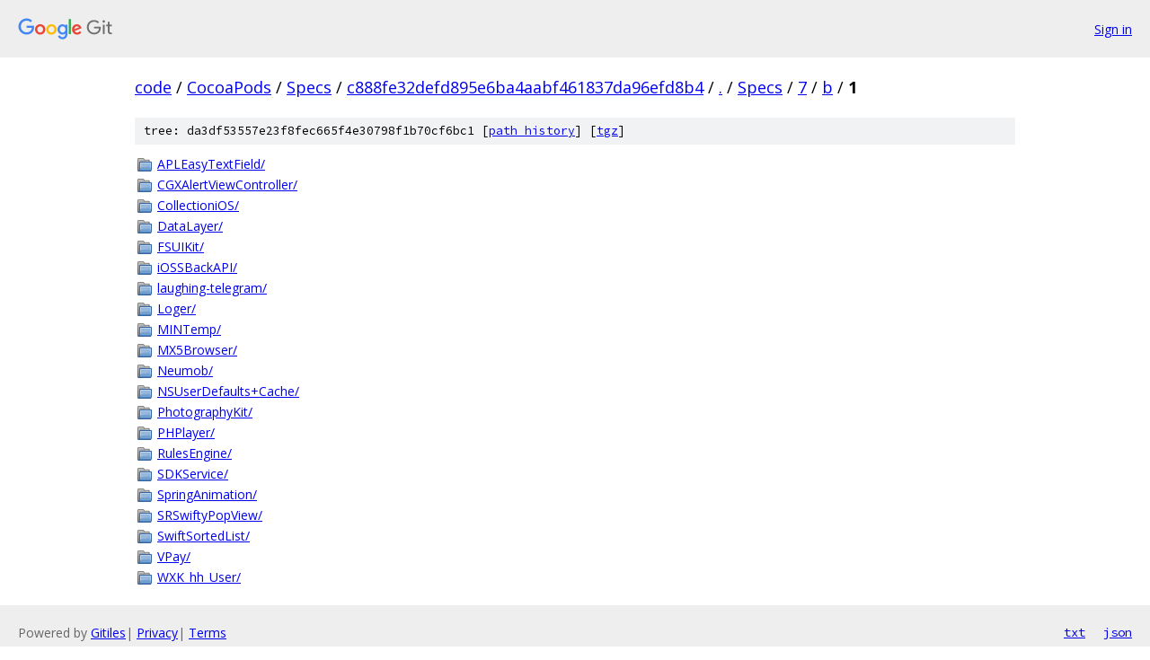

--- FILE ---
content_type: text/html; charset=utf-8
request_url: https://code.googlesource.com/CocoaPods/Specs/+/c888fe32defd895e6ba4aabf461837da96efd8b4/Specs/7/b/1?autodive=0%2F%2F%2F%2F%2F%2F%2F%2F%2F%2F%2F%2F%2F%2F/
body_size: 1156
content:
<!DOCTYPE html><html lang="en"><head><meta charset="utf-8"><meta name="viewport" content="width=device-width, initial-scale=1"><title>Specs/7/b/1 - CocoaPods/Specs - Git at Google</title><link rel="stylesheet" type="text/css" href="/+static/base.css"><!-- default customHeadTagPart --></head><body class="Site"><header class="Site-header"><div class="Header"><a class="Header-image" href="/"><img src="//www.gstatic.com/images/branding/lockups/2x/lockup_git_color_108x24dp.png" width="108" height="24" alt="Google Git"></a><div class="Header-menu"> <a class="Header-menuItem" href="https://accounts.google.com/AccountChooser?faa=1&amp;continue=https://code.googlesource.com/login/CocoaPods/Specs/%2B/c888fe32defd895e6ba4aabf461837da96efd8b4/Specs/7/b/1?autodive%3D0%252F%252F%252F%252F%252F%252F%252F%252F%252F%252F%252F%252F%252F%252F%252F">Sign in</a> </div></div></header><div class="Site-content"><div class="Container "><div class="Breadcrumbs"><a class="Breadcrumbs-crumb" href="/?format=HTML">code</a> / <a class="Breadcrumbs-crumb" href="/CocoaPods/">CocoaPods</a> / <a class="Breadcrumbs-crumb" href="/CocoaPods/Specs/">Specs</a> / <a class="Breadcrumbs-crumb" href="/CocoaPods/Specs/+/c888fe32defd895e6ba4aabf461837da96efd8b4">c888fe32defd895e6ba4aabf461837da96efd8b4</a> / <a class="Breadcrumbs-crumb" href="/CocoaPods/Specs/+/c888fe32defd895e6ba4aabf461837da96efd8b4/?autodive=0%2F%2F%2F%2F%2F%2F%2F%2F%2F%2F%2F%2F%2F%2F%2F">.</a> / <a class="Breadcrumbs-crumb" href="/CocoaPods/Specs/+/c888fe32defd895e6ba4aabf461837da96efd8b4/Specs?autodive=0%2F%2F%2F%2F%2F%2F%2F%2F%2F%2F%2F%2F%2F%2F%2F">Specs</a> / <a class="Breadcrumbs-crumb" href="/CocoaPods/Specs/+/c888fe32defd895e6ba4aabf461837da96efd8b4/Specs/7?autodive=0%2F%2F%2F%2F%2F%2F%2F%2F%2F%2F%2F%2F%2F%2F%2F">7</a> / <a class="Breadcrumbs-crumb" href="/CocoaPods/Specs/+/c888fe32defd895e6ba4aabf461837da96efd8b4/Specs/7/b?autodive=0%2F%2F%2F%2F%2F%2F%2F%2F%2F%2F%2F%2F%2F%2F%2F">b</a> / <span class="Breadcrumbs-crumb">1</span></div><div class="TreeDetail"><div class="u-sha1 u-monospace TreeDetail-sha1">tree: da3df53557e23f8fec665f4e30798f1b70cf6bc1 [<a href="/CocoaPods/Specs/+log/c888fe32defd895e6ba4aabf461837da96efd8b4/Specs/7/b/1">path history</a>] <span>[<a href="/CocoaPods/Specs/+archive/c888fe32defd895e6ba4aabf461837da96efd8b4/Specs/7/b/1.tar.gz">tgz</a>]</span></div><ol class="FileList"><li class="FileList-item FileList-item--gitTree" title="Tree - APLEasyTextField/"><a class="FileList-itemLink" href="/CocoaPods/Specs/+/c888fe32defd895e6ba4aabf461837da96efd8b4/Specs/7/b/1/APLEasyTextField?autodive=0%2F%2F%2F%2F%2F%2F%2F%2F%2F%2F%2F%2F%2F%2F%2F/">APLEasyTextField/</a></li><li class="FileList-item FileList-item--gitTree" title="Tree - CGXAlertViewController/"><a class="FileList-itemLink" href="/CocoaPods/Specs/+/c888fe32defd895e6ba4aabf461837da96efd8b4/Specs/7/b/1/CGXAlertViewController?autodive=0%2F%2F%2F%2F%2F%2F%2F%2F%2F%2F%2F%2F%2F%2F%2F/">CGXAlertViewController/</a></li><li class="FileList-item FileList-item--gitTree" title="Tree - CollectioniOS/"><a class="FileList-itemLink" href="/CocoaPods/Specs/+/c888fe32defd895e6ba4aabf461837da96efd8b4/Specs/7/b/1/CollectioniOS?autodive=0%2F%2F%2F%2F%2F%2F%2F%2F%2F%2F%2F%2F%2F%2F%2F/">CollectioniOS/</a></li><li class="FileList-item FileList-item--gitTree" title="Tree - DataLayer/"><a class="FileList-itemLink" href="/CocoaPods/Specs/+/c888fe32defd895e6ba4aabf461837da96efd8b4/Specs/7/b/1/DataLayer?autodive=0%2F%2F%2F%2F%2F%2F%2F%2F%2F%2F%2F%2F%2F%2F%2F/">DataLayer/</a></li><li class="FileList-item FileList-item--gitTree" title="Tree - FSUIKit/"><a class="FileList-itemLink" href="/CocoaPods/Specs/+/c888fe32defd895e6ba4aabf461837da96efd8b4/Specs/7/b/1/FSUIKit?autodive=0%2F%2F%2F%2F%2F%2F%2F%2F%2F%2F%2F%2F%2F%2F%2F/">FSUIKit/</a></li><li class="FileList-item FileList-item--gitTree" title="Tree - iOSSBackAPI/"><a class="FileList-itemLink" href="/CocoaPods/Specs/+/c888fe32defd895e6ba4aabf461837da96efd8b4/Specs/7/b/1/iOSSBackAPI?autodive=0%2F%2F%2F%2F%2F%2F%2F%2F%2F%2F%2F%2F%2F%2F%2F/">iOSSBackAPI/</a></li><li class="FileList-item FileList-item--gitTree" title="Tree - laughing-telegram/"><a class="FileList-itemLink" href="/CocoaPods/Specs/+/c888fe32defd895e6ba4aabf461837da96efd8b4/Specs/7/b/1/laughing-telegram?autodive=0%2F%2F%2F%2F%2F%2F%2F%2F%2F%2F%2F%2F%2F%2F%2F/">laughing-telegram/</a></li><li class="FileList-item FileList-item--gitTree" title="Tree - Loger/"><a class="FileList-itemLink" href="/CocoaPods/Specs/+/c888fe32defd895e6ba4aabf461837da96efd8b4/Specs/7/b/1/Loger?autodive=0%2F%2F%2F%2F%2F%2F%2F%2F%2F%2F%2F%2F%2F%2F%2F/">Loger/</a></li><li class="FileList-item FileList-item--gitTree" title="Tree - MINTemp/"><a class="FileList-itemLink" href="/CocoaPods/Specs/+/c888fe32defd895e6ba4aabf461837da96efd8b4/Specs/7/b/1/MINTemp?autodive=0%2F%2F%2F%2F%2F%2F%2F%2F%2F%2F%2F%2F%2F%2F%2F/">MINTemp/</a></li><li class="FileList-item FileList-item--gitTree" title="Tree - MX5Browser/"><a class="FileList-itemLink" href="/CocoaPods/Specs/+/c888fe32defd895e6ba4aabf461837da96efd8b4/Specs/7/b/1/MX5Browser?autodive=0%2F%2F%2F%2F%2F%2F%2F%2F%2F%2F%2F%2F%2F%2F%2F/">MX5Browser/</a></li><li class="FileList-item FileList-item--gitTree" title="Tree - Neumob/"><a class="FileList-itemLink" href="/CocoaPods/Specs/+/c888fe32defd895e6ba4aabf461837da96efd8b4/Specs/7/b/1/Neumob?autodive=0%2F%2F%2F%2F%2F%2F%2F%2F%2F%2F%2F%2F%2F%2F%2F/">Neumob/</a></li><li class="FileList-item FileList-item--gitTree" title="Tree - NSUserDefaults+Cache/"><a class="FileList-itemLink" href="/CocoaPods/Specs/+/c888fe32defd895e6ba4aabf461837da96efd8b4/Specs/7/b/1/NSUserDefaults+Cache?autodive=0%2F%2F%2F%2F%2F%2F%2F%2F%2F%2F%2F%2F%2F%2F%2F/">NSUserDefaults+Cache/</a></li><li class="FileList-item FileList-item--gitTree" title="Tree - PhotographyKit/"><a class="FileList-itemLink" href="/CocoaPods/Specs/+/c888fe32defd895e6ba4aabf461837da96efd8b4/Specs/7/b/1/PhotographyKit?autodive=0%2F%2F%2F%2F%2F%2F%2F%2F%2F%2F%2F%2F%2F%2F%2F/">PhotographyKit/</a></li><li class="FileList-item FileList-item--gitTree" title="Tree - PHPlayer/"><a class="FileList-itemLink" href="/CocoaPods/Specs/+/c888fe32defd895e6ba4aabf461837da96efd8b4/Specs/7/b/1/PHPlayer?autodive=0%2F%2F%2F%2F%2F%2F%2F%2F%2F%2F%2F%2F%2F%2F%2F/">PHPlayer/</a></li><li class="FileList-item FileList-item--gitTree" title="Tree - RulesEngine/"><a class="FileList-itemLink" href="/CocoaPods/Specs/+/c888fe32defd895e6ba4aabf461837da96efd8b4/Specs/7/b/1/RulesEngine?autodive=0%2F%2F%2F%2F%2F%2F%2F%2F%2F%2F%2F%2F%2F%2F%2F/">RulesEngine/</a></li><li class="FileList-item FileList-item--gitTree" title="Tree - SDKService/"><a class="FileList-itemLink" href="/CocoaPods/Specs/+/c888fe32defd895e6ba4aabf461837da96efd8b4/Specs/7/b/1/SDKService?autodive=0%2F%2F%2F%2F%2F%2F%2F%2F%2F%2F%2F%2F%2F%2F%2F/">SDKService/</a></li><li class="FileList-item FileList-item--gitTree" title="Tree - SpringAnimation/"><a class="FileList-itemLink" href="/CocoaPods/Specs/+/c888fe32defd895e6ba4aabf461837da96efd8b4/Specs/7/b/1/SpringAnimation?autodive=0%2F%2F%2F%2F%2F%2F%2F%2F%2F%2F%2F%2F%2F%2F%2F/">SpringAnimation/</a></li><li class="FileList-item FileList-item--gitTree" title="Tree - SRSwiftyPopView/"><a class="FileList-itemLink" href="/CocoaPods/Specs/+/c888fe32defd895e6ba4aabf461837da96efd8b4/Specs/7/b/1/SRSwiftyPopView?autodive=0%2F%2F%2F%2F%2F%2F%2F%2F%2F%2F%2F%2F%2F%2F%2F/">SRSwiftyPopView/</a></li><li class="FileList-item FileList-item--gitTree" title="Tree - SwiftSortedList/"><a class="FileList-itemLink" href="/CocoaPods/Specs/+/c888fe32defd895e6ba4aabf461837da96efd8b4/Specs/7/b/1/SwiftSortedList?autodive=0%2F%2F%2F%2F%2F%2F%2F%2F%2F%2F%2F%2F%2F%2F%2F/">SwiftSortedList/</a></li><li class="FileList-item FileList-item--gitTree" title="Tree - VPay/"><a class="FileList-itemLink" href="/CocoaPods/Specs/+/c888fe32defd895e6ba4aabf461837da96efd8b4/Specs/7/b/1/VPay?autodive=0%2F%2F%2F%2F%2F%2F%2F%2F%2F%2F%2F%2F%2F%2F%2F/">VPay/</a></li><li class="FileList-item FileList-item--gitTree" title="Tree - WXK_hh_User/"><a class="FileList-itemLink" href="/CocoaPods/Specs/+/c888fe32defd895e6ba4aabf461837da96efd8b4/Specs/7/b/1/WXK_hh_User?autodive=0%2F%2F%2F%2F%2F%2F%2F%2F%2F%2F%2F%2F%2F%2F%2F/">WXK_hh_User/</a></li></ol></div></div> <!-- Container --></div> <!-- Site-content --><footer class="Site-footer"><div class="Footer"><span class="Footer-poweredBy">Powered by <a href="https://gerrit.googlesource.com/gitiles/">Gitiles</a>| <a href="https://policies.google.com/privacy">Privacy</a>| <a href="https://policies.google.com/terms">Terms</a></span><span class="Footer-formats"><a class="u-monospace Footer-formatsItem" href="?format=TEXT">txt</a> <a class="u-monospace Footer-formatsItem" href="?format=JSON">json</a></span></div></footer></body></html>